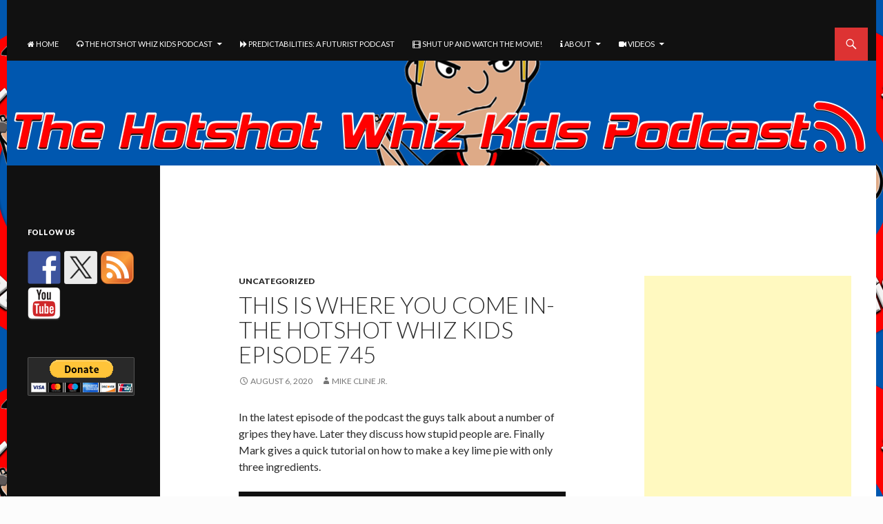

--- FILE ---
content_type: text/html; charset=UTF-8
request_url: http://www.hotshotwhizkids.com/this-is-where-you-come-in-the-hotshot-whiz-kids-episode-745/
body_size: 16222
content:
<!DOCTYPE html>
<!--[if IE 7]>
<html class="ie ie7" dir="ltr" lang="en-US" prefix="og: https://ogp.me/ns#">
<![endif]-->
<!--[if IE 8]>
<html class="ie ie8" dir="ltr" lang="en-US" prefix="og: https://ogp.me/ns#">
<![endif]-->
<!--[if !(IE 7) | !(IE 8) ]><!-->
<html dir="ltr" lang="en-US" prefix="og: https://ogp.me/ns#">
<!--<![endif]-->
<head>
	<meta charset="UTF-8">
	<meta name="viewport" content="width=device-width">
	<title>This is Where You Come In- The Hotshot Whiz Kids Episode 745 | The Hotshot Whiz Kids Podcast Network</title>
	<link rel="profile" href="http://gmpg.org/xfn/11">
	<link rel="pingback" href="http://www.hotshotwhizkids.com/xmlrpc.php">
	<!--[if lt IE 9]>
	<script src="http://www.hotshotwhizkids.com/wp-content/themes/twentyfourteen/js/html5.js"></script>
	<![endif]-->
	
		<!-- All in One SEO 4.9.1.1 - aioseo.com -->
	<meta name="robots" content="max-image-preview:large" />
	<meta name="author" content="Mike Cline Jr."/>
	<link rel="canonical" href="http://www.hotshotwhizkids.com/this-is-where-you-come-in-the-hotshot-whiz-kids-episode-745/" />
	<meta name="generator" content="All in One SEO (AIOSEO) 4.9.1.1" />
		<meta property="og:locale" content="en_US" />
		<meta property="og:site_name" content="The Hotshot Whiz Kids Podcast Network |" />
		<meta property="og:type" content="article" />
		<meta property="og:title" content="This is Where You Come In- The Hotshot Whiz Kids Episode 745 | The Hotshot Whiz Kids Podcast Network" />
		<meta property="og:url" content="http://www.hotshotwhizkids.com/this-is-where-you-come-in-the-hotshot-whiz-kids-episode-745/" />
		<meta property="article:published_time" content="2020-08-07T02:13:48+00:00" />
		<meta property="article:modified_time" content="2020-08-07T02:13:50+00:00" />
		<meta name="twitter:card" content="summary" />
		<meta name="twitter:title" content="This is Where You Come In- The Hotshot Whiz Kids Episode 745 | The Hotshot Whiz Kids Podcast Network" />
		<script type="application/ld+json" class="aioseo-schema">
			{"@context":"https:\/\/schema.org","@graph":[{"@type":"Article","@id":"http:\/\/www.hotshotwhizkids.com\/this-is-where-you-come-in-the-hotshot-whiz-kids-episode-745\/#article","name":"This is Where You Come In- The Hotshot Whiz Kids Episode 745 | The Hotshot Whiz Kids Podcast Network","headline":"This is Where You Come In- The Hotshot Whiz Kids Episode 745","author":{"@id":"http:\/\/www.hotshotwhizkids.com\/author\/mpclinejr79\/#author"},"publisher":{"@id":"http:\/\/www.hotshotwhizkids.com\/#organization"},"datePublished":"2020-08-06T22:13:48-04:00","dateModified":"2020-08-06T22:13:50-04:00","inLanguage":"en-US","mainEntityOfPage":{"@id":"http:\/\/www.hotshotwhizkids.com\/this-is-where-you-come-in-the-hotshot-whiz-kids-episode-745\/#webpage"},"isPartOf":{"@id":"http:\/\/www.hotshotwhizkids.com\/this-is-where-you-come-in-the-hotshot-whiz-kids-episode-745\/#webpage"},"articleSection":"Uncategorized"},{"@type":"BreadcrumbList","@id":"http:\/\/www.hotshotwhizkids.com\/this-is-where-you-come-in-the-hotshot-whiz-kids-episode-745\/#breadcrumblist","itemListElement":[{"@type":"ListItem","@id":"http:\/\/www.hotshotwhizkids.com#listItem","position":1,"name":"Home","item":"http:\/\/www.hotshotwhizkids.com","nextItem":{"@type":"ListItem","@id":"http:\/\/www.hotshotwhizkids.com\/category\/uncategorized\/#listItem","name":"Uncategorized"}},{"@type":"ListItem","@id":"http:\/\/www.hotshotwhizkids.com\/category\/uncategorized\/#listItem","position":2,"name":"Uncategorized","item":"http:\/\/www.hotshotwhizkids.com\/category\/uncategorized\/","nextItem":{"@type":"ListItem","@id":"http:\/\/www.hotshotwhizkids.com\/this-is-where-you-come-in-the-hotshot-whiz-kids-episode-745\/#listItem","name":"This is Where You Come In- The Hotshot Whiz Kids Episode 745"},"previousItem":{"@type":"ListItem","@id":"http:\/\/www.hotshotwhizkids.com#listItem","name":"Home"}},{"@type":"ListItem","@id":"http:\/\/www.hotshotwhizkids.com\/this-is-where-you-come-in-the-hotshot-whiz-kids-episode-745\/#listItem","position":3,"name":"This is Where You Come In- The Hotshot Whiz Kids Episode 745","previousItem":{"@type":"ListItem","@id":"http:\/\/www.hotshotwhizkids.com\/category\/uncategorized\/#listItem","name":"Uncategorized"}}]},{"@type":"Organization","@id":"http:\/\/www.hotshotwhizkids.com\/#organization","name":"The Hotshot Whiz Kids Podcast Network","url":"http:\/\/www.hotshotwhizkids.com\/"},{"@type":"Person","@id":"http:\/\/www.hotshotwhizkids.com\/author\/mpclinejr79\/#author","url":"http:\/\/www.hotshotwhizkids.com\/author\/mpclinejr79\/","name":"Mike Cline Jr.","image":{"@type":"ImageObject","@id":"http:\/\/www.hotshotwhizkids.com\/this-is-where-you-come-in-the-hotshot-whiz-kids-episode-745\/#authorImage","url":"https:\/\/secure.gravatar.com\/avatar\/35695f9d72cd764ddf4eecce5beb589b7853b5be06c62760bb53fd0669d3ee88?s=96&d=mm&r=x","width":96,"height":96,"caption":"Mike Cline Jr."}},{"@type":"WebPage","@id":"http:\/\/www.hotshotwhizkids.com\/this-is-where-you-come-in-the-hotshot-whiz-kids-episode-745\/#webpage","url":"http:\/\/www.hotshotwhizkids.com\/this-is-where-you-come-in-the-hotshot-whiz-kids-episode-745\/","name":"This is Where You Come In- The Hotshot Whiz Kids Episode 745 | The Hotshot Whiz Kids Podcast Network","inLanguage":"en-US","isPartOf":{"@id":"http:\/\/www.hotshotwhizkids.com\/#website"},"breadcrumb":{"@id":"http:\/\/www.hotshotwhizkids.com\/this-is-where-you-come-in-the-hotshot-whiz-kids-episode-745\/#breadcrumblist"},"author":{"@id":"http:\/\/www.hotshotwhizkids.com\/author\/mpclinejr79\/#author"},"creator":{"@id":"http:\/\/www.hotshotwhizkids.com\/author\/mpclinejr79\/#author"},"datePublished":"2020-08-06T22:13:48-04:00","dateModified":"2020-08-06T22:13:50-04:00"},{"@type":"WebSite","@id":"http:\/\/www.hotshotwhizkids.com\/#website","url":"http:\/\/www.hotshotwhizkids.com\/","name":"The Hotshot Whiz Kids Podcast Network","inLanguage":"en-US","publisher":{"@id":"http:\/\/www.hotshotwhizkids.com\/#organization"}}]}
		</script>
		<!-- All in One SEO -->

<link rel='dns-prefetch' href='//secure.gravatar.com' />
<link rel='dns-prefetch' href='//platform-api.sharethis.com' />
<link rel='dns-prefetch' href='//stats.wp.com' />
<link rel='dns-prefetch' href='//fonts.googleapis.com' />
<link rel='dns-prefetch' href='//v0.wordpress.com' />
<link rel='dns-prefetch' href='//jetpack.wordpress.com' />
<link rel='dns-prefetch' href='//s0.wp.com' />
<link rel='dns-prefetch' href='//public-api.wordpress.com' />
<link rel='dns-prefetch' href='//0.gravatar.com' />
<link rel='dns-prefetch' href='//1.gravatar.com' />
<link rel='dns-prefetch' href='//2.gravatar.com' />
<link rel="alternate" title="oEmbed (JSON)" type="application/json+oembed" href="http://www.hotshotwhizkids.com/wp-json/oembed/1.0/embed?url=http%3A%2F%2Fwww.hotshotwhizkids.com%2Fthis-is-where-you-come-in-the-hotshot-whiz-kids-episode-745%2F" />
<link rel="alternate" title="oEmbed (XML)" type="text/xml+oembed" href="http://www.hotshotwhizkids.com/wp-json/oembed/1.0/embed?url=http%3A%2F%2Fwww.hotshotwhizkids.com%2Fthis-is-where-you-come-in-the-hotshot-whiz-kids-episode-745%2F&#038;format=xml" />
<style id='wp-img-auto-sizes-contain-inline-css' type='text/css'>
img:is([sizes=auto i],[sizes^="auto," i]){contain-intrinsic-size:3000px 1500px}
/*# sourceURL=wp-img-auto-sizes-contain-inline-css */
</style>
<link rel='stylesheet' id='twentyfourteen-jetpack-css' href='http://www.hotshotwhizkids.com/wp-content/plugins/jetpack/modules/theme-tools/compat/twentyfourteen.css?ver=15.3.1' type='text/css' media='all' />
<style id='wp-emoji-styles-inline-css' type='text/css'>

	img.wp-smiley, img.emoji {
		display: inline !important;
		border: none !important;
		box-shadow: none !important;
		height: 1em !important;
		width: 1em !important;
		margin: 0 0.07em !important;
		vertical-align: -0.1em !important;
		background: none !important;
		padding: 0 !important;
	}
/*# sourceURL=wp-emoji-styles-inline-css */
</style>
<link rel='stylesheet' id='wp-block-library-css' href='http://www.hotshotwhizkids.com/wp-includes/css/dist/block-library/style.min.css?ver=6.9' type='text/css' media='all' />
<style id='wp-block-paragraph-inline-css' type='text/css'>
.is-small-text{font-size:.875em}.is-regular-text{font-size:1em}.is-large-text{font-size:2.25em}.is-larger-text{font-size:3em}.has-drop-cap:not(:focus):first-letter{float:left;font-size:8.4em;font-style:normal;font-weight:100;line-height:.68;margin:.05em .1em 0 0;text-transform:uppercase}body.rtl .has-drop-cap:not(:focus):first-letter{float:none;margin-left:.1em}p.has-drop-cap.has-background{overflow:hidden}:root :where(p.has-background){padding:1.25em 2.375em}:where(p.has-text-color:not(.has-link-color)) a{color:inherit}p.has-text-align-left[style*="writing-mode:vertical-lr"],p.has-text-align-right[style*="writing-mode:vertical-rl"]{rotate:180deg}
/*# sourceURL=http://www.hotshotwhizkids.com/wp-includes/blocks/paragraph/style.min.css */
</style>
<style id='global-styles-inline-css' type='text/css'>
:root{--wp--preset--aspect-ratio--square: 1;--wp--preset--aspect-ratio--4-3: 4/3;--wp--preset--aspect-ratio--3-4: 3/4;--wp--preset--aspect-ratio--3-2: 3/2;--wp--preset--aspect-ratio--2-3: 2/3;--wp--preset--aspect-ratio--16-9: 16/9;--wp--preset--aspect-ratio--9-16: 9/16;--wp--preset--color--black: #111111;--wp--preset--color--cyan-bluish-gray: #abb8c3;--wp--preset--color--white: #fff;--wp--preset--color--pale-pink: #f78da7;--wp--preset--color--vivid-red: #cf2e2e;--wp--preset--color--luminous-vivid-orange: #ff6900;--wp--preset--color--luminous-vivid-amber: #fcb900;--wp--preset--color--light-green-cyan: #7bdcb5;--wp--preset--color--vivid-green-cyan: #00d084;--wp--preset--color--pale-cyan-blue: #8ed1fc;--wp--preset--color--vivid-cyan-blue: #0693e3;--wp--preset--color--vivid-purple: #9b51e0;--wp--preset--color--green: #dd3333;--wp--preset--color--dark-gray: #2b2b2b;--wp--preset--color--medium-gray: #767676;--wp--preset--color--light-gray: #f5f5f5;--wp--preset--gradient--vivid-cyan-blue-to-vivid-purple: linear-gradient(135deg,rgb(6,147,227) 0%,rgb(155,81,224) 100%);--wp--preset--gradient--light-green-cyan-to-vivid-green-cyan: linear-gradient(135deg,rgb(122,220,180) 0%,rgb(0,208,130) 100%);--wp--preset--gradient--luminous-vivid-amber-to-luminous-vivid-orange: linear-gradient(135deg,rgb(252,185,0) 0%,rgb(255,105,0) 100%);--wp--preset--gradient--luminous-vivid-orange-to-vivid-red: linear-gradient(135deg,rgb(255,105,0) 0%,rgb(207,46,46) 100%);--wp--preset--gradient--very-light-gray-to-cyan-bluish-gray: linear-gradient(135deg,rgb(238,238,238) 0%,rgb(169,184,195) 100%);--wp--preset--gradient--cool-to-warm-spectrum: linear-gradient(135deg,rgb(74,234,220) 0%,rgb(151,120,209) 20%,rgb(207,42,186) 40%,rgb(238,44,130) 60%,rgb(251,105,98) 80%,rgb(254,248,76) 100%);--wp--preset--gradient--blush-light-purple: linear-gradient(135deg,rgb(255,206,236) 0%,rgb(152,150,240) 100%);--wp--preset--gradient--blush-bordeaux: linear-gradient(135deg,rgb(254,205,165) 0%,rgb(254,45,45) 50%,rgb(107,0,62) 100%);--wp--preset--gradient--luminous-dusk: linear-gradient(135deg,rgb(255,203,112) 0%,rgb(199,81,192) 50%,rgb(65,88,208) 100%);--wp--preset--gradient--pale-ocean: linear-gradient(135deg,rgb(255,245,203) 0%,rgb(182,227,212) 50%,rgb(51,167,181) 100%);--wp--preset--gradient--electric-grass: linear-gradient(135deg,rgb(202,248,128) 0%,rgb(113,206,126) 100%);--wp--preset--gradient--midnight: linear-gradient(135deg,rgb(2,3,129) 0%,rgb(40,116,252) 100%);--wp--preset--font-size--small: 13px;--wp--preset--font-size--medium: 20px;--wp--preset--font-size--large: 36px;--wp--preset--font-size--x-large: 42px;--wp--preset--spacing--20: 0.44rem;--wp--preset--spacing--30: 0.67rem;--wp--preset--spacing--40: 1rem;--wp--preset--spacing--50: 1.5rem;--wp--preset--spacing--60: 2.25rem;--wp--preset--spacing--70: 3.38rem;--wp--preset--spacing--80: 5.06rem;--wp--preset--shadow--natural: 6px 6px 9px rgba(0, 0, 0, 0.2);--wp--preset--shadow--deep: 12px 12px 50px rgba(0, 0, 0, 0.4);--wp--preset--shadow--sharp: 6px 6px 0px rgba(0, 0, 0, 0.2);--wp--preset--shadow--outlined: 6px 6px 0px -3px rgb(255, 255, 255), 6px 6px rgb(0, 0, 0);--wp--preset--shadow--crisp: 6px 6px 0px rgb(0, 0, 0);}:where(.is-layout-flex){gap: 0.5em;}:where(.is-layout-grid){gap: 0.5em;}body .is-layout-flex{display: flex;}.is-layout-flex{flex-wrap: wrap;align-items: center;}.is-layout-flex > :is(*, div){margin: 0;}body .is-layout-grid{display: grid;}.is-layout-grid > :is(*, div){margin: 0;}:where(.wp-block-columns.is-layout-flex){gap: 2em;}:where(.wp-block-columns.is-layout-grid){gap: 2em;}:where(.wp-block-post-template.is-layout-flex){gap: 1.25em;}:where(.wp-block-post-template.is-layout-grid){gap: 1.25em;}.has-black-color{color: var(--wp--preset--color--black) !important;}.has-cyan-bluish-gray-color{color: var(--wp--preset--color--cyan-bluish-gray) !important;}.has-white-color{color: var(--wp--preset--color--white) !important;}.has-pale-pink-color{color: var(--wp--preset--color--pale-pink) !important;}.has-vivid-red-color{color: var(--wp--preset--color--vivid-red) !important;}.has-luminous-vivid-orange-color{color: var(--wp--preset--color--luminous-vivid-orange) !important;}.has-luminous-vivid-amber-color{color: var(--wp--preset--color--luminous-vivid-amber) !important;}.has-light-green-cyan-color{color: var(--wp--preset--color--light-green-cyan) !important;}.has-vivid-green-cyan-color{color: var(--wp--preset--color--vivid-green-cyan) !important;}.has-pale-cyan-blue-color{color: var(--wp--preset--color--pale-cyan-blue) !important;}.has-vivid-cyan-blue-color{color: var(--wp--preset--color--vivid-cyan-blue) !important;}.has-vivid-purple-color{color: var(--wp--preset--color--vivid-purple) !important;}.has-black-background-color{background-color: var(--wp--preset--color--black) !important;}.has-cyan-bluish-gray-background-color{background-color: var(--wp--preset--color--cyan-bluish-gray) !important;}.has-white-background-color{background-color: var(--wp--preset--color--white) !important;}.has-pale-pink-background-color{background-color: var(--wp--preset--color--pale-pink) !important;}.has-vivid-red-background-color{background-color: var(--wp--preset--color--vivid-red) !important;}.has-luminous-vivid-orange-background-color{background-color: var(--wp--preset--color--luminous-vivid-orange) !important;}.has-luminous-vivid-amber-background-color{background-color: var(--wp--preset--color--luminous-vivid-amber) !important;}.has-light-green-cyan-background-color{background-color: var(--wp--preset--color--light-green-cyan) !important;}.has-vivid-green-cyan-background-color{background-color: var(--wp--preset--color--vivid-green-cyan) !important;}.has-pale-cyan-blue-background-color{background-color: var(--wp--preset--color--pale-cyan-blue) !important;}.has-vivid-cyan-blue-background-color{background-color: var(--wp--preset--color--vivid-cyan-blue) !important;}.has-vivid-purple-background-color{background-color: var(--wp--preset--color--vivid-purple) !important;}.has-black-border-color{border-color: var(--wp--preset--color--black) !important;}.has-cyan-bluish-gray-border-color{border-color: var(--wp--preset--color--cyan-bluish-gray) !important;}.has-white-border-color{border-color: var(--wp--preset--color--white) !important;}.has-pale-pink-border-color{border-color: var(--wp--preset--color--pale-pink) !important;}.has-vivid-red-border-color{border-color: var(--wp--preset--color--vivid-red) !important;}.has-luminous-vivid-orange-border-color{border-color: var(--wp--preset--color--luminous-vivid-orange) !important;}.has-luminous-vivid-amber-border-color{border-color: var(--wp--preset--color--luminous-vivid-amber) !important;}.has-light-green-cyan-border-color{border-color: var(--wp--preset--color--light-green-cyan) !important;}.has-vivid-green-cyan-border-color{border-color: var(--wp--preset--color--vivid-green-cyan) !important;}.has-pale-cyan-blue-border-color{border-color: var(--wp--preset--color--pale-cyan-blue) !important;}.has-vivid-cyan-blue-border-color{border-color: var(--wp--preset--color--vivid-cyan-blue) !important;}.has-vivid-purple-border-color{border-color: var(--wp--preset--color--vivid-purple) !important;}.has-vivid-cyan-blue-to-vivid-purple-gradient-background{background: var(--wp--preset--gradient--vivid-cyan-blue-to-vivid-purple) !important;}.has-light-green-cyan-to-vivid-green-cyan-gradient-background{background: var(--wp--preset--gradient--light-green-cyan-to-vivid-green-cyan) !important;}.has-luminous-vivid-amber-to-luminous-vivid-orange-gradient-background{background: var(--wp--preset--gradient--luminous-vivid-amber-to-luminous-vivid-orange) !important;}.has-luminous-vivid-orange-to-vivid-red-gradient-background{background: var(--wp--preset--gradient--luminous-vivid-orange-to-vivid-red) !important;}.has-very-light-gray-to-cyan-bluish-gray-gradient-background{background: var(--wp--preset--gradient--very-light-gray-to-cyan-bluish-gray) !important;}.has-cool-to-warm-spectrum-gradient-background{background: var(--wp--preset--gradient--cool-to-warm-spectrum) !important;}.has-blush-light-purple-gradient-background{background: var(--wp--preset--gradient--blush-light-purple) !important;}.has-blush-bordeaux-gradient-background{background: var(--wp--preset--gradient--blush-bordeaux) !important;}.has-luminous-dusk-gradient-background{background: var(--wp--preset--gradient--luminous-dusk) !important;}.has-pale-ocean-gradient-background{background: var(--wp--preset--gradient--pale-ocean) !important;}.has-electric-grass-gradient-background{background: var(--wp--preset--gradient--electric-grass) !important;}.has-midnight-gradient-background{background: var(--wp--preset--gradient--midnight) !important;}.has-small-font-size{font-size: var(--wp--preset--font-size--small) !important;}.has-medium-font-size{font-size: var(--wp--preset--font-size--medium) !important;}.has-large-font-size{font-size: var(--wp--preset--font-size--large) !important;}.has-x-large-font-size{font-size: var(--wp--preset--font-size--x-large) !important;}
/*# sourceURL=global-styles-inline-css */
</style>

<style id='classic-theme-styles-inline-css' type='text/css'>
/*! This file is auto-generated */
.wp-block-button__link{color:#fff;background-color:#32373c;border-radius:9999px;box-shadow:none;text-decoration:none;padding:calc(.667em + 2px) calc(1.333em + 2px);font-size:1.125em}.wp-block-file__button{background:#32373c;color:#fff;text-decoration:none}
/*# sourceURL=/wp-includes/css/classic-themes.min.css */
</style>
<link rel='stylesheet' id='titan-adminbar-styles-css' href='http://www.hotshotwhizkids.com/wp-content/plugins/anti-spam/assets/css/admin-bar.css?ver=7.3.5' type='text/css' media='all' />
<link rel='stylesheet' id='clammr-player-style-css' href='http://www.hotshotwhizkids.com/wp-content/plugins/audio-player-by-clammr/css/clammr-audio-player.css?ver=6.9' type='text/css' media='all' />
<link rel='stylesheet' id='mediaelement-css' href='http://www.hotshotwhizkids.com/wp-includes/js/mediaelement/mediaelementplayer-legacy.min.css?ver=4.2.17' type='text/css' media='all' />
<link rel='stylesheet' id='wp-mediaelement-css' href='http://www.hotshotwhizkids.com/wp-includes/js/mediaelement/wp-mediaelement.min.css?ver=6.9' type='text/css' media='all' />
<link rel='stylesheet' id='n9m-fontawesome-css' href='http://www.hotshotwhizkids.com/wp-content/plugins/font-awesome-menus/css/font-awesome.min.css?ver=6.9' type='text/css' media='all' />
<link rel='stylesheet' id='dcjq-mega-menu-css' href='http://www.hotshotwhizkids.com/wp-content/plugins/jquery-mega-menu/css/dcjq-mega-menu.css?ver=6.9' type='text/css' media='all' />
<link rel='stylesheet' id='twentyfourteen-lato-css' href='https://fonts.googleapis.com/css?family=Lato%3A300%2C400%2C700%2C900%2C300italic%2C400italic%2C700italic&#038;subset=latin%2Clatin-ext' type='text/css' media='all' />
<link rel='stylesheet' id='genericons-css' href='http://www.hotshotwhizkids.com/wp-content/plugins/jetpack/_inc/genericons/genericons/genericons.css?ver=3.1' type='text/css' media='all' />
<link rel='stylesheet' id='twentyfourteen-style-css' href='http://www.hotshotwhizkids.com/wp-content/themes/awesome_2014/style.css?ver=6.9' type='text/css' media='all' />
<style id='jetpack_facebook_likebox-inline-css' type='text/css'>
.widget_facebook_likebox {
	overflow: hidden;
}

/*# sourceURL=http://www.hotshotwhizkids.com/wp-content/plugins/jetpack/modules/widgets/facebook-likebox/style.css */
</style>
<link rel='stylesheet' id='sharedaddy-css' href='http://www.hotshotwhizkids.com/wp-content/plugins/jetpack/modules/sharedaddy/sharing.css?ver=15.3.1' type='text/css' media='all' />
<link rel='stylesheet' id='social-logos-css' href='http://www.hotshotwhizkids.com/wp-content/plugins/jetpack/_inc/social-logos/social-logos.min.css?ver=15.3.1' type='text/css' media='all' />
<link rel='stylesheet' id='slidedeck-css' href='http://www.hotshotwhizkids.com/wp-content/plugins/slidedeck2/css/slidedeck.css?ver=2.3.21' type='text/css' media='screen' />
<script type="text/javascript">
window.slideDeck2Version = "2.3.21";
window.slideDeck2Distribution = "lite";
</script>
<script type="text/javascript" src="http://www.hotshotwhizkids.com/wp-includes/js/jquery/jquery.min.js?ver=3.7.1" id="jquery-core-js"></script>
<script type="text/javascript" src="http://www.hotshotwhizkids.com/wp-includes/js/jquery/jquery-migrate.min.js?ver=3.4.1" id="jquery-migrate-js"></script>
<script type="text/javascript" id="mediaelement-core-js-before">
/* <![CDATA[ */
var mejsL10n = {"language":"en","strings":{"mejs.download-file":"Download File","mejs.install-flash":"You are using a browser that does not have Flash player enabled or installed. Please turn on your Flash player plugin or download the latest version from https://get.adobe.com/flashplayer/","mejs.fullscreen":"Fullscreen","mejs.play":"Play","mejs.pause":"Pause","mejs.time-slider":"Time Slider","mejs.time-help-text":"Use Left/Right Arrow keys to advance one second, Up/Down arrows to advance ten seconds.","mejs.live-broadcast":"Live Broadcast","mejs.volume-help-text":"Use Up/Down Arrow keys to increase or decrease volume.","mejs.unmute":"Unmute","mejs.mute":"Mute","mejs.volume-slider":"Volume Slider","mejs.video-player":"Video Player","mejs.audio-player":"Audio Player","mejs.captions-subtitles":"Captions/Subtitles","mejs.captions-chapters":"Chapters","mejs.none":"None","mejs.afrikaans":"Afrikaans","mejs.albanian":"Albanian","mejs.arabic":"Arabic","mejs.belarusian":"Belarusian","mejs.bulgarian":"Bulgarian","mejs.catalan":"Catalan","mejs.chinese":"Chinese","mejs.chinese-simplified":"Chinese (Simplified)","mejs.chinese-traditional":"Chinese (Traditional)","mejs.croatian":"Croatian","mejs.czech":"Czech","mejs.danish":"Danish","mejs.dutch":"Dutch","mejs.english":"English","mejs.estonian":"Estonian","mejs.filipino":"Filipino","mejs.finnish":"Finnish","mejs.french":"French","mejs.galician":"Galician","mejs.german":"German","mejs.greek":"Greek","mejs.haitian-creole":"Haitian Creole","mejs.hebrew":"Hebrew","mejs.hindi":"Hindi","mejs.hungarian":"Hungarian","mejs.icelandic":"Icelandic","mejs.indonesian":"Indonesian","mejs.irish":"Irish","mejs.italian":"Italian","mejs.japanese":"Japanese","mejs.korean":"Korean","mejs.latvian":"Latvian","mejs.lithuanian":"Lithuanian","mejs.macedonian":"Macedonian","mejs.malay":"Malay","mejs.maltese":"Maltese","mejs.norwegian":"Norwegian","mejs.persian":"Persian","mejs.polish":"Polish","mejs.portuguese":"Portuguese","mejs.romanian":"Romanian","mejs.russian":"Russian","mejs.serbian":"Serbian","mejs.slovak":"Slovak","mejs.slovenian":"Slovenian","mejs.spanish":"Spanish","mejs.swahili":"Swahili","mejs.swedish":"Swedish","mejs.tagalog":"Tagalog","mejs.thai":"Thai","mejs.turkish":"Turkish","mejs.ukrainian":"Ukrainian","mejs.vietnamese":"Vietnamese","mejs.welsh":"Welsh","mejs.yiddish":"Yiddish"}};
//# sourceURL=mediaelement-core-js-before
/* ]]> */
</script>
<script type="text/javascript" src="http://www.hotshotwhizkids.com/wp-includes/js/mediaelement/mediaelement-and-player.min.js?ver=4.2.17" id="mediaelement-core-js"></script>
<script type="text/javascript" src="http://www.hotshotwhizkids.com/wp-includes/js/mediaelement/mediaelement-migrate.min.js?ver=6.9" id="mediaelement-migrate-js"></script>
<script type="text/javascript" id="mediaelement-js-extra">
/* <![CDATA[ */
var _wpmejsSettings = {"pluginPath":"/wp-includes/js/mediaelement/","classPrefix":"mejs-","stretching":"responsive","audioShortcodeLibrary":"mediaelement","videoShortcodeLibrary":"mediaelement"};
//# sourceURL=mediaelement-js-extra
/* ]]> */
</script>
<script type="text/javascript" src="http://www.hotshotwhizkids.com/wp-includes/js/mediaelement/wp-mediaelement.min.js?ver=6.9" id="wp-mediaelement-js"></script>
<script type="text/javascript" src="http://www.hotshotwhizkids.com/wp-content/plugins/audio-player-by-clammr/js/clammr-audio-player.js?ver=6.9" id="clammr-player-script-js"></script>
<script type="text/javascript" src="http://www.hotshotwhizkids.com/wp-content/plugins/jquery-mega-menu/js/jquery.dcmegamenu.1.3.4.min.js?ver=6.9" id="dcjqmegamenu-js"></script>
<script type="text/javascript" src="//platform-api.sharethis.com/js/sharethis.js#source=googleanalytics-wordpress#product=ga&amp;property=5f19a76fccf303001257b565" id="googleanalytics-platform-sharethis-js"></script>
<script type="text/javascript" src="http://www.hotshotwhizkids.com/wp-content/plugins/slidedeck2/js/jquery-mousewheel/jquery.mousewheel.min.js?ver=3.0.6" id="scrolling-js-js"></script>
<script type="text/javascript" src="http://www.hotshotwhizkids.com/wp-content/plugins/slidedeck2/js/jquery.easing.1.3.js?ver=1.3" id="jquery-easing-js"></script>
<script type="text/javascript" src="http://www.hotshotwhizkids.com/wp-content/plugins/slidedeck2/js/slidedeck.jquery.js?ver=1.3.9" id="slidedeck-library-js-js"></script>
<script type="text/javascript" src="http://www.hotshotwhizkids.com/wp-content/plugins/slidedeck2/js/slidedeck-public.js?ver=2.3.21" id="slidedeck-public-js"></script>
<script type="text/javascript" src="http://platform.twitter.com/widgets.js?ver=1316526300" id="twitter-intent-api-js"></script>
<link rel="https://api.w.org/" href="http://www.hotshotwhizkids.com/wp-json/" /><link rel="alternate" title="JSON" type="application/json" href="http://www.hotshotwhizkids.com/wp-json/wp/v2/posts/5005" /><link rel="EditURI" type="application/rsd+xml" title="RSD" href="http://www.hotshotwhizkids.com/xmlrpc.php?rsd" />
<meta name="generator" content="WordPress 6.9" />
<link rel='shortlink' href='https://wp.me/p3HbdY-1iJ' />
<script>(function(i,s,o,g,r,a,m){i['GoogleAnalyticsObject']=r;i[r]=i[r]||function(){(i[r].q=i[r].q||[]).push(arguments)},i[r].l=1*new Date();a=s.createElement(o),m=s.getElementsByTagName(o)[0];a.async=1;a.src=g;m.parentNode.insertBefore(a,m)})(window,document,'script','//www.google-analytics.com/analytics.js','ga');ga('create', 'UA-47029214-1', 'auto', 'clammrTracker');ga('clammrTracker.send', 'event', 'WordpressPlugin', 'PluginLoaded',  window.location.hostname);</script><style id="fourteen-colors" type="text/css">/* Custom Contrast Color */
		.site:before,
		#secondary,
		.site-header,
		.site-footer,
		.menu-toggle,
		.featured-content,
		.featured-content .entry-header,
		.slider-direction-nav a,
		.ie8 .featured-content,
		.ie8 .site:before,
		.has-black-background-color {
			background-color: #111111;
		}

		.has-black-color {
			color: #111111;
		}

		.grid .featured-content .entry-header,
		.ie8 .grid .featured-content .entry-header {
			border-color: #111111;
		}

		.slider-control-paging a:before {
			background-color: rgba(255,255,255,.33);
		}

		.hentry .mejs-mediaelement,
		.widget .mejs-mediaelement,
 		.hentry .mejs-container .mejs-controls,
 		.widget .mejs-container .mejs-controls {
			background: #111111;
		}

		/* Player controls need separation from the contrast background */
		.primary-sidebar .mejs-controls,
		.site-footer .mejs-controls {
			border: 1px solid;
		}
		
			.content-sidebar .widget_twentyfourteen_ephemera .widget-title:before {
				background: #111111;
			}

			.paging-navigation,
			.content-sidebar .widget .widget-title {
				border-top-color: #111111;
			}

			.content-sidebar .widget .widget-title, 
			.content-sidebar .widget .widget-title a,
			.paging-navigation,
			.paging-navigation a:hover,
			.paging-navigation a {
				color: #111111;
			}

			/* Override the site title color option with an over-qualified selector, as the option is hidden. */
			h1.site-title a {
				color: #fff;
			}
		
		.menu-toggle:active,
		.menu-toggle:focus,
		.menu-toggle:hover {
			background-color: #555555;
		}
		/* Custom accent color. */
		button,
		.button,
		.contributor-posts-link,
		input[type="button"],
		input[type="reset"],
		input[type="submit"],
		.search-toggle,
		.hentry .mejs-controls .mejs-time-rail .mejs-time-current,
		.widget .mejs-controls .mejs-time-rail .mejs-time-current,
		.hentry .mejs-overlay:hover .mejs-overlay-button,
		.widget .mejs-overlay:hover .mejs-overlay-button,
		.widget button,
		.widget .button,
		.widget input[type="button"],
		.widget input[type="reset"],
		.widget input[type="submit"],
		.widget_calendar tbody a,
		.content-sidebar .widget input[type="button"],
		.content-sidebar .widget input[type="reset"],
		.content-sidebar .widget input[type="submit"],
		.slider-control-paging .slider-active:before,
		.slider-control-paging .slider-active:hover:before,
		.slider-direction-nav a:hover,
		.ie8 .primary-navigation ul ul,
		.ie8 .secondary-navigation ul ul,
		.ie8 .primary-navigation li:hover > a,
		.ie8 .primary-navigation li.focus > a,
		.ie8 .secondary-navigation li:hover > a,
		.ie8 .secondary-navigation li.focus > a,
		.wp-block-file .wp-block-file__button,
		.wp-block-button__link,
		.has-green-background-color {
			background-color: #dd3333;
		}

		.site-navigation a:hover,
		.is-style-outline .wp-block-button__link:not(.has-text-color),
		.has-green-color {
			color: #dd3333;
		}

		::-moz-selection {
			background: #dd3333;
		}

		::selection {
			background: #dd3333;
		}

		.paging-navigation .page-numbers.current {
			border-color: #dd3333;
		}

		@media screen and (min-width: 782px) {
			.primary-navigation li:hover > a,
			.primary-navigation li.focus > a,
			.primary-navigation ul ul {
				background-color: #dd3333;
			}
		}

		@media screen and (min-width: 1008px) {
			.secondary-navigation li:hover > a,
			.secondary-navigation li.focus > a,
			.secondary-navigation ul ul {
				background-color: #dd3333;
			}
		}
	
			.contributor-posts-link,
			button,
			.button,
			input[type="button"],
			input[type="reset"],
			input[type="submit"],
			.search-toggle:before,
			.hentry .mejs-overlay:hover .mejs-overlay-button,
			.widget .mejs-overlay:hover .mejs-overlay-button,
			.widget button,
			.widget .button,
			.widget input[type="button"],
			.widget input[type="reset"],
			.widget input[type="submit"],
			.widget_calendar tbody a,
			.widget_calendar tbody a:hover,
			.site-footer .widget_calendar tbody a,
			.content-sidebar .widget input[type="button"],
			.content-sidebar .widget input[type="reset"],
			.content-sidebar .widget input[type="submit"],
			button:hover,
			button:focus,
			.button:hover,
			.button:focus,
			.widget a.button:hover,
			.widget a.button:focus,
			.widget a.button:active,
			.content-sidebar .widget a.button,
			.content-sidebar .widget a.button:hover,
			.content-sidebar .widget a.button:focus,
			.content-sidebar .widget a.button:active,
			.contributor-posts-link:hover,
			.contributor-posts-link:active,
			input[type="button"]:hover,
			input[type="button"]:focus,
			input[type="reset"]:hover,
			input[type="reset"]:focus,
			input[type="submit"]:hover,
			input[type="submit"]:focus,
			.slider-direction-nav a:hover:before {
				color: #fff;
			}

			@media screen and (min-width: 782px) {
				.primary-navigation ul ul a,
				.primary-navigation li:hover > a,
				.primary-navigation li.focus > a,
				.primary-navigation ul ul {
					color: #fff;
				}
			}

			@media screen and (min-width: 1008px) {
				.secondary-navigation ul ul a,
				.secondary-navigation li:hover > a,
				.secondary-navigation li.focus > a,
				.secondary-navigation ul ul {
					color: #fff;
				}
			}
		
		/* Generated variants of custom accent color. */
		a,
		.content-sidebar .widget a {
			color: #dd3333;
		}

		.contributor-posts-link:hover,
		.button:hover,
		.button:focus,
		.slider-control-paging a:hover:before,
		.search-toggle:hover,
		.search-toggle.active,
		.search-box,
		.widget_calendar tbody a:hover,
		button:hover,
		button:focus,
		input[type="button"]:hover,
		input[type="button"]:focus,
		input[type="reset"]:hover,
		input[type="reset"]:focus,
		input[type="submit"]:hover,
		input[type="submit"]:focus,
		.widget button:hover,
		.widget .button:hover,
		.widget button:focus,
		.widget .button:focus,
		.widget input[type="button"]:hover,
		.widget input[type="button"]:focus,
		.widget input[type="reset"]:hover,
		.widget input[type="reset"]:focus,
		.widget input[type="submit"]:hover,
		.widget input[type="submit"]:focus,
		.content-sidebar .widget input[type="button"]:hover,
		.content-sidebar .widget input[type="button"]:focus,
		.content-sidebar .widget input[type="reset"]:hover,
		.content-sidebar .widget input[type="reset"]:focus,
		.content-sidebar .widget input[type="submit"]:hover,
		.content-sidebar .widget input[type="submit"]:focus,
		.ie8 .primary-navigation ul ul a:hover,
		.ie8 .primary-navigation ul ul li.focus > a,
		.ie8 .secondary-navigation ul ul a:hover,
		.ie8 .secondary-navigation ul ul li.focus > a,
		.wp-block-file .wp-block-file__button:hover,
		.wp-block-file .wp-block-file__button:focus,
		.wp-block-button__link:not(.has-text-color):hover,
		.wp-block-button__link:not(.has-text-color):focus,
		.is-style-outline .wp-block-button__link:not(.has-text-color):hover,
		.is-style-outline .wp-block-button__link:not(.has-text-color):focus {
			background-color: #fa5050;
		}

		.featured-content a:hover,
		.featured-content .entry-title a:hover,
		.widget a:hover,
		.widget-title a:hover,
		.widget_twentyfourteen_ephemera .entry-meta a:hover,
		.hentry .mejs-controls .mejs-button button:hover,
		.widget .mejs-controls .mejs-button button:hover,
		.site-info a:hover,
		.featured-content a:hover,
		.wp-block-latest-comments_comment-meta a:hover,
		.wp-block-latest-comments_comment-meta a:focus {
			color: #fa5050;
		}

		a:active,
		a:hover,
		.entry-title a:hover,
		.entry-meta a:hover,
		.cat-links a:hover,
		.entry-content .edit-link a:hover,
		.post-navigation a:hover,
		.image-navigation a:hover,
		.comment-author a:hover,
		.comment-list .pingback a:hover,
		.comment-list .trackback a:hover,
		.comment-metadata a:hover,
		.comment-reply-title small a:hover,
		.content-sidebar .widget a:hover,
		.content-sidebar .widget .widget-title a:hover,
		.content-sidebar .widget_twentyfourteen_ephemera .entry-meta a:hover {
			color: #fa5050;
		}

		.page-links a:hover,
		.paging-navigation a:hover {
			border-color: #fa5050;
		}

		.entry-meta .tag-links a:hover:before {
			border-right-color: #fa5050;
		}

		.page-links a:hover,
		.entry-meta .tag-links a:hover {
			background-color: #fa5050;
		}

		@media screen and (min-width: 782px) {
			.primary-navigation ul ul a:hover,
			.primary-navigation ul ul li.focus > a {
				background-color: #fa5050;
			}
		}

		@media screen and (min-width: 1008px) {
			.secondary-navigation ul ul a:hover,
			.secondary-navigation ul ul li.focus > a {
				background-color: #fa5050;
			}
		}

		button:active,
		.button:active,
		.contributor-posts-link:active,
		input[type="button"]:active,
		input[type="reset"]:active,
		input[type="submit"]:active,
		.widget input[type="button"]:active,
		.widget input[type="reset"]:active,
		.widget input[type="submit"]:active,
		.content-sidebar .widget input[type="button"]:active,
		.content-sidebar .widget input[type="reset"]:active,
		.content-sidebar .widget input[type="submit"]:active,
		.wp-block-file .wp-block-file__button:active,
		.wp-block-button__link:active {
			background-color: #ff6464;
		}

		.site-navigation .current_page_item > a,
		.site-navigation .current_page_ancestor > a,
		.site-navigation .current-menu-item > a,
		.site-navigation .current-menu-ancestor > a {
			color: #ff6464;
		}
	</style>            <script type="text/javascript"><!--
                                function powerpress_pinw(pinw_url){window.open(pinw_url, 'PowerPressPlayer','toolbar=0,status=0,resizable=1,width=460,height=320');	return false;}
                //-->

                // tabnab protection
                window.addEventListener('load', function () {
                    // make all links have rel="noopener noreferrer"
                    document.querySelectorAll('a[target="_blank"]').forEach(link => {
                        link.setAttribute('rel', 'noopener noreferrer');
                    });
                });
            </script>
            	<style>img#wpstats{display:none}</style>
		<script>
(function() {
	(function (i, s, o, g, r, a, m) {
		i['GoogleAnalyticsObject'] = r;
		i[r] = i[r] || function () {
				(i[r].q = i[r].q || []).push(arguments)
			}, i[r].l = 1 * new Date();
		a = s.createElement(o),
			m = s.getElementsByTagName(o)[0];
		a.async = 1;
		a.src = g;
		m.parentNode.insertBefore(a, m)
	})(window, document, 'script', 'https://google-analytics.com/analytics.js', 'ga');

	ga('create', 'UA-35424223-1', 'auto');
			ga('send', 'pageview');
	})();
</script>

<style type="text/css"></style>
	<style type="text/css" id="twentyfourteen-header-css">
			.site-title,
		.site-description {
			clip: rect(1px 1px 1px 1px); /* IE7 */
			clip: rect(1px, 1px, 1px, 1px);
			position: absolute;
		}
		</style>
	<style type="text/css" id="custom-background-css">
body.custom-background { background-color: #fcfcfc; background-image: url("http://www.hotshotwhizkids.com/wp-content/uploads/2015/04/WhizKidsitunes1-5525e56fv1_site_icon.png"); background-position: center top; background-size: auto; background-repeat: repeat; background-attachment: scroll; }
</style>
	<style>
.synved-social-resolution-single {
display: inline-block;
}
.synved-social-resolution-normal {
display: inline-block;
}
.synved-social-resolution-hidef {
display: none;
}

@media only screen and (min--moz-device-pixel-ratio: 2),
only screen and (-o-min-device-pixel-ratio: 2/1),
only screen and (-webkit-min-device-pixel-ratio: 2),
only screen and (min-device-pixel-ratio: 2),
only screen and (min-resolution: 2dppx),
only screen and (min-resolution: 192dpi) {
	.synved-social-resolution-normal {
	display: none;
	}
	.synved-social-resolution-hidef {
	display: inline-block;
	}
}
</style><link rel="icon" href="http://www.hotshotwhizkids.com/wp-content/uploads/2015/04/WhizKidsitunes1-5525e56fv1_site_icon-32x32.png" sizes="32x32" />
<link rel="icon" href="http://www.hotshotwhizkids.com/wp-content/uploads/2015/04/WhizKidsitunes1-5525e56fv1_site_icon-256x256.png" sizes="192x192" />
<link rel="apple-touch-icon" href="http://www.hotshotwhizkids.com/wp-content/uploads/2015/04/WhizKidsitunes1-5525e56fv1_site_icon-256x256.png" />
<meta name="msapplication-TileImage" content="http://www.hotshotwhizkids.com/wp-content/uploads/2015/04/WhizKidsitunes1-5525e56fv1_site_icon.png" />
</head>

<body class="wp-singular post-template-default single single-post postid-5005 single-format-standard custom-background wp-theme-twentyfourteen wp-child-theme-awesome_2014 group-blog header-image footer-widgets singular">
<div id="page" class="hfeed site">
		<div id="site-header">
		<a href="http://www.hotshotwhizkids.com/" rel="home">
			<img src="http://www.hotshotwhizkids.com/wp-content/uploads/2015/04/headerblue3.png" width="1260" height="240" alt="">
		</a>
	</div>
		    
	
        <header id="masthead" class="site-header" role="banner">
            <div id="big-top">
                <div class="header-main">
                    <h1 class="site-title"><a href="http://www.hotshotwhizkids.com/" rel="home">The Hotshot Whiz Kids Podcast Network</a></h1>
                </div>
                            </div>

            <nav id="primary-navigation" class="site-navigation primary-navigation" role="navigation">
                <div class="search-toggle">
                    <a href="#search-container" class="screen-reader-text">Search</a>
                </div>
                <div id="search-container" class="search-box-wrapper hide">
                    <div class="search-box">
                        <form role="search" method="get" class="search-form" action="http://www.hotshotwhizkids.com/">
				<label>
					<span class="screen-reader-text">Search for:</span>
					<input type="search" class="search-field" placeholder="Search &hellip;" value="" name="s" />
				</label>
				<input type="submit" class="search-submit" value="Search" />
			</form>                    </div>
                </div>
                <h1 class="menu-toggle">Primary Menu</h1>
                <a class="screen-reader-text skip-link" href="#content">Skip to content</a>
                <div class="topbar-menu"><ul id="menu-main" class="nav-menu"><li id="menu-item-472" class="menu-item menu-item-type-custom menu-item-object-custom menu-item-home menu-item-472"><a href="http://www.hotshotwhizkids.com/"><i class="icon-home"></i><span class="fontawesome-text"> Home</span></a></li>
<li id="menu-item-1457" class="menu-item menu-item-type-post_type menu-item-object-page menu-item-has-children menu-item-1457"><a href="http://www.hotshotwhizkids.com/the-hotshot-whiz-kids-comedy-podcast/"><i class="icon-headphones"></i><span class="fontawesome-text"> The Hotshot Whiz Kids Podcast</span></a>
<ul class="sub-menu">
	<li id="menu-item-1511" class="menu-item menu-item-type-custom menu-item-object-custom menu-item-1511"><a href="https://itunes.apple.com/us/podcast/hotshot-whiz-kids-comedy-podcast/id385499764"><i class="icon-music"></i><span class="fontawesome-text"> iTunes</span></a></li>
</ul>
</li>
<li id="menu-item-1429" class="menu-item menu-item-type-post_type menu-item-object-page menu-item-1429"><a href="http://www.hotshotwhizkids.com/predictabilities-podcast/"><i class="icon-forward"></i><span class="fontawesome-text"> Predictabilities: A Futurist Podcast</span></a></li>
<li id="menu-item-1444" class="menu-item menu-item-type-post_type menu-item-object-page menu-item-1444"><a href="http://www.hotshotwhizkids.com/netflix-movie-commentary-podcast-shut-up-and-watch-the-movie/"><i class="icon-film"></i><span class="fontawesome-text"> Shut Up And Watch The Movie!</span></a></li>
<li id="menu-item-1410" class="menu-item menu-item-type-post_type menu-item-object-page menu-item-has-children menu-item-1410"><a href="http://www.hotshotwhizkids.com/abou/"><i class="icon-info"></i><span class="fontawesome-text"> About</span></a>
<ul class="sub-menu">
	<li id="menu-item-1409" class="menu-item menu-item-type-post_type menu-item-object-page menu-item-1409"><a href="http://www.hotshotwhizkids.com/faq/"><i class="icon-question"></i><span class="fontawesome-text"> FAQ</span></a></li>
</ul>
</li>
<li id="menu-item-1408" class="menu-item menu-item-type-post_type menu-item-object-page menu-item-has-children menu-item-1408"><a href="http://www.hotshotwhizkids.com/videos/"><i class="icon-facetime-video"></i><span class="fontawesome-text"> Videos</span></a>
<ul class="sub-menu">
	<li id="menu-item-2021" class="menu-item menu-item-type-custom menu-item-object-custom menu-item-2021"><a href="http://www.youtube.com/user/hotshotwhizkids">YouTube</a></li>
</ul>
</li>
</ul></div>
            </nav>

        </header><!-- #masthead -->

	
	<div id="main" class="site-main">

	<div id="primary" class="content-area">
		<div id="content" class="site-content" role="main">
			
<article id="post-5005" class="post-5005 post type-post status-publish format-standard hentry category-uncategorized">
	
	<header class="entry-header">
				<div class="entry-meta">
			<span class="cat-links"><a href="http://www.hotshotwhizkids.com/category/uncategorized/" rel="category tag">Uncategorized</a></span>
		</div>
		<h1 class="entry-title">This is Where You Come In- The Hotshot Whiz Kids Episode 745</h1>
		<div class="entry-meta">
			<span class="entry-date"><a href="http://www.hotshotwhizkids.com/this-is-where-you-come-in-the-hotshot-whiz-kids-episode-745/" rel="bookmark"><time class="entry-date" datetime="2020-08-06T22:13:48-04:00">August 6, 2020</time></a></span> <span class="byline"><span class="author vcard"><a class="url fn n" href="http://www.hotshotwhizkids.com/author/mpclinejr79/" rel="author">Mike Cline Jr.</a></span></span>		</div><!-- .entry-meta -->
	</header><!-- .entry-header -->

		<div class="entry-content">
		
<p>In the latest episode of the podcast the guys talk about a number of gripes they have. Later they discuss how stupid people are. Finally Mark gives a quick tutorial on how to make a key lime pie with only three ingredients. </p>
<div class="powerpress_player" id="powerpress_player_6780"><audio class="wp-audio-shortcode" id="audio-5005-1" preload="none" style="width: 100%;" controls="controls"><source type="audio/mpeg" src="http://media.blubrry.com/hotshotwhizkids/media.blubrry.com/shutupandwatchthemovie/www.hotshotwhizkids.com/Podcasts/HSWK/Hotshotwhizkids745.mp3?_=1" /><a href="http://media.blubrry.com/hotshotwhizkids/media.blubrry.com/shutupandwatchthemovie/www.hotshotwhizkids.com/Podcasts/HSWK/Hotshotwhizkids745.mp3">http://media.blubrry.com/hotshotwhizkids/media.blubrry.com/shutupandwatchthemovie/www.hotshotwhizkids.com/Podcasts/HSWK/Hotshotwhizkids745.mp3</a></audio></div><p class="powerpress_links powerpress_links_mp3" style="margin-bottom: 1px !important;">Podcast: <a href="http://media.blubrry.com/hotshotwhizkids/media.blubrry.com/shutupandwatchthemovie/www.hotshotwhizkids.com/Podcasts/HSWK/Hotshotwhizkids745.mp3" class="powerpress_link_pinw" target="_blank" title="Play in new window" onclick="return powerpress_pinw('http://www.hotshotwhizkids.com/?powerpress_pinw=5005-podcast');" rel="nofollow">Play in new window</a> | <a href="http://media.blubrry.com/hotshotwhizkids/media.blubrry.com/shutupandwatchthemovie/www.hotshotwhizkids.com/Podcasts/HSWK/Hotshotwhizkids745.mp3" class="powerpress_link_d" title="Download" rel="nofollow" download="Hotshotwhizkids745.mp3">Download</a></p><p class="powerpress_links powerpress_subscribe_links">Subscribe: <a href="http://www.hotshotwhizkids.com/feed/podcast/" class="powerpress_link_subscribe powerpress_link_subscribe_rss" target="_blank" title="Subscribe via RSS" rel="nofollow">RSS</a></p><!--powerpress_player--><div class="sharedaddy sd-sharing-enabled"><div class="robots-nocontent sd-block sd-social sd-social-icon-text sd-sharing"><h3 class="sd-title">Share this:</h3><div class="sd-content"><ul><li class="share-facebook"><a rel="nofollow noopener noreferrer"
				data-shared="sharing-facebook-5005"
				class="share-facebook sd-button share-icon"
				href="http://www.hotshotwhizkids.com/this-is-where-you-come-in-the-hotshot-whiz-kids-episode-745/?share=facebook"
				target="_blank"
				aria-labelledby="sharing-facebook-5005"
				>
				<span id="sharing-facebook-5005" hidden>Click to share on Facebook (Opens in new window)</span>
				<span>Facebook</span>
			</a></li><li class="share-twitter"><a rel="nofollow noopener noreferrer"
				data-shared="sharing-twitter-5005"
				class="share-twitter sd-button share-icon"
				href="http://www.hotshotwhizkids.com/this-is-where-you-come-in-the-hotshot-whiz-kids-episode-745/?share=twitter"
				target="_blank"
				aria-labelledby="sharing-twitter-5005"
				>
				<span id="sharing-twitter-5005" hidden>Click to share on X (Opens in new window)</span>
				<span>X</span>
			</a></li><li class="share-reddit"><a rel="nofollow noopener noreferrer"
				data-shared="sharing-reddit-5005"
				class="share-reddit sd-button share-icon"
				href="http://www.hotshotwhizkids.com/this-is-where-you-come-in-the-hotshot-whiz-kids-episode-745/?share=reddit"
				target="_blank"
				aria-labelledby="sharing-reddit-5005"
				>
				<span id="sharing-reddit-5005" hidden>Click to share on Reddit (Opens in new window)</span>
				<span>Reddit</span>
			</a></li><li class="share-tumblr"><a rel="nofollow noopener noreferrer"
				data-shared="sharing-tumblr-5005"
				class="share-tumblr sd-button share-icon"
				href="http://www.hotshotwhizkids.com/this-is-where-you-come-in-the-hotshot-whiz-kids-episode-745/?share=tumblr"
				target="_blank"
				aria-labelledby="sharing-tumblr-5005"
				>
				<span id="sharing-tumblr-5005" hidden>Click to share on Tumblr (Opens in new window)</span>
				<span>Tumblr</span>
			</a></li><li class="share-end"></li></ul></div></div></div>	</div><!-- .entry-content -->
	
	</article><!-- #post-## -->
	<nav class="navigation post-navigation" role="navigation">
		<h1 class="screen-reader-text">Post navigation</h1>
		<div class="nav-links">
			<a href="http://www.hotshotwhizkids.com/tv-cynics-little-house-on-the-prairie/" rel="prev"><span class="meta-nav">Previous Post</span>TV Cynics: Little House On The Prairie</a><a href="http://www.hotshotwhizkids.com/birds-of-a-feather-the-hotshot-whiz-kids-episode-746/" rel="next"><span class="meta-nav">Next Post</span>Birds Of A Feather- The Hotshot Whiz Kids Episode 746</a>		</div><!-- .nav-links -->
	</nav><!-- .navigation -->
			</div><!-- #content -->
	</div><!-- #primary -->

<div id="content-sidebar" class="content-sidebar widget-area" role="complementary">
	<aside id="text-10" class="widget widget_text">			<div class="textwidget"><script type="text/javascript">
    google_ad_client = "ca-pub-3077919981220723";
    google_ad_slot = "4240448494";
    google_ad_width = 300;
    google_ad_height = 600;
</script>
<!-- Hotshot Ads -->
<script type="text/javascript"
src="//pagead2.googlesyndication.com/pagead/show_ads.js">
</script></div>
		</aside><aside id="text-8" class="widget widget_text">			<div class="textwidget"><iframe src="
//z-na.amazon-adsystem.com/widgets/q?ServiceVersion=20070822&Operation=GetAdHtml&ID=OneJS&OneJS=1&banner_type=setandforget&campaigns=holsetforget2&placement=assoc_banner_placement_default&region=US&marketplace=amazon&tracking_id=thehotwhikid-20&ad_type=banner&height=600&width=160&linkid=IGI5IY5N5C7UZTCF&f=ifr
" scrolling="no" border="0" marginwidth="0" style="border:none;" frameborder="0"></iframe>
</div>
		</aside></div><!-- #content-sidebar -->

	<div id="secondary">
		
				<div id="primary-sidebar" class="primary-sidebar widget-area" role="complementary">
			<aside id="synved_social_follow-2" class="widget widget_synved_social_follow"><h1 class="widget-title">Follow Us</h1><div><a class="synved-social-button synved-social-button-follow synved-social-size-48 synved-social-resolution-single synved-social-provider-facebook nolightbox" data-provider="facebook" target="_blank" rel="nofollow" title="Follow us on Facebook" href="http://www.facebook.com/hotshotwhizkids" style="font-size: 0px;width:48px;height:48px;margin:0;margin-bottom:5px;margin-right:5px"><img alt="Facebook" title="Follow us on Facebook" class="synved-share-image synved-social-image synved-social-image-follow" width="48" height="48" style="display: inline;width:48px;height:48px;margin: 0;padding: 0;border: none;box-shadow: none" src="http://www.hotshotwhizkids.com/wp-content/plugins/social-media-feather/synved-social/image/social/regular/96x96/facebook.png" /></a><a class="synved-social-button synved-social-button-follow synved-social-size-48 synved-social-resolution-single synved-social-provider-twitter nolightbox" data-provider="twitter" target="_blank" rel="nofollow" title="Follow us on Twitter" href="http://www.twitter.com/hotshotwhizkids" style="font-size: 0px;width:48px;height:48px;margin:0;margin-bottom:5px;margin-right:5px"><img alt="twitter" title="Follow us on Twitter" class="synved-share-image synved-social-image synved-social-image-follow" width="48" height="48" style="display: inline;width:48px;height:48px;margin: 0;padding: 0;border: none;box-shadow: none" src="http://www.hotshotwhizkids.com/wp-content/plugins/social-media-feather/synved-social/image/social/regular/96x96/twitter.png" /></a><a class="synved-social-button synved-social-button-follow synved-social-size-48 synved-social-resolution-single synved-social-provider-rss nolightbox" data-provider="rss" target="_blank" rel="nofollow" title="Subscribe To The Podcast" href="http://www.hotshotwhizkids.com/feed/podcast/" style="font-size: 0px;width:48px;height:48px;margin:0;margin-bottom:5px;margin-right:5px"><img alt="rss" title="Subscribe To The Podcast" class="synved-share-image synved-social-image synved-social-image-follow" width="48" height="48" style="display: inline;width:48px;height:48px;margin: 0;padding: 0;border: none;box-shadow: none" src="http://www.hotshotwhizkids.com/wp-content/plugins/social-media-feather/synved-social/image/social/regular/96x96/rss.png" /></a><a class="synved-social-button synved-social-button-follow synved-social-size-48 synved-social-resolution-single synved-social-provider-youtube nolightbox" data-provider="youtube" target="_blank" rel="nofollow" title="Find us on YouTube" href="https://www.youtube.com/user/hotshotwhizkids" style="font-size: 0px;width:48px;height:48px;margin:0;margin-bottom:5px"><img alt="youtube" title="Find us on YouTube" class="synved-share-image synved-social-image synved-social-image-follow" width="48" height="48" style="display: inline;width:48px;height:48px;margin: 0;padding: 0;border: none;box-shadow: none" src="http://www.hotshotwhizkids.com/wp-content/plugins/social-media-feather/synved-social/image/social/regular/96x96/youtube.png" /></a></div></aside><aside id="text-4" class="widget widget_text">			<div class="textwidget"><form action="https://www.paypal.com/cgi-bin/webscr" method="post">
<input type="hidden" name="cmd" value="_s-xclick">
<input type="hidden" name="hosted_button_id" value="TX784Z354LRWG">
<input type="image" src="https://www.paypalobjects.com/en_US/i/btn/btn_donateCC_LG.gif" border="0" name="submit" alt="PayPal - The safer, easier way to pay online!">
<img alt="" border="0" src="https://www.paypalobjects.com/en_US/i/scr/pixel.gif" width="1" height="1">
</form>
</div>
		</aside><aside id="text-9" class="widget widget_text">			<div class="textwidget"><iframe src="http://rcm-na.amazon-adsystem.com/e/cm?t=thehotwhikid-20&o=1&p=14&l=ur1&category=musicandentertainmentrot&f=ifr&linkID=B3U5LY5VD47MVOPD" scrolling="no" border="0" marginwidth="0" style="border:none;" frameborder="0"></iframe>
</div>
		</aside><aside id="text-6" class="widget widget_text">			<div class="textwidget"><a href="https://plus.google.com/111408652128811699484" rel="publisher">Google+</a></div>
		</aside><aside id="archives-3" class="widget widget_archive"><h1 class="widget-title">Archives</h1>		<label class="screen-reader-text" for="archives-dropdown-3">Archives</label>
		<select id="archives-dropdown-3" name="archive-dropdown">
			
			<option value="">Select Month</option>
				<option value='http://www.hotshotwhizkids.com/2021/11/'> November 2021 </option>
	<option value='http://www.hotshotwhizkids.com/2021/10/'> October 2021 </option>
	<option value='http://www.hotshotwhizkids.com/2021/09/'> September 2021 </option>
	<option value='http://www.hotshotwhizkids.com/2021/07/'> July 2021 </option>
	<option value='http://www.hotshotwhizkids.com/2021/01/'> January 2021 </option>
	<option value='http://www.hotshotwhizkids.com/2020/12/'> December 2020 </option>
	<option value='http://www.hotshotwhizkids.com/2020/11/'> November 2020 </option>
	<option value='http://www.hotshotwhizkids.com/2020/10/'> October 2020 </option>
	<option value='http://www.hotshotwhizkids.com/2020/09/'> September 2020 </option>
	<option value='http://www.hotshotwhizkids.com/2020/08/'> August 2020 </option>
	<option value='http://www.hotshotwhizkids.com/2020/07/'> July 2020 </option>
	<option value='http://www.hotshotwhizkids.com/2020/05/'> May 2020 </option>
	<option value='http://www.hotshotwhizkids.com/2020/04/'> April 2020 </option>
	<option value='http://www.hotshotwhizkids.com/2020/03/'> March 2020 </option>
	<option value='http://www.hotshotwhizkids.com/2020/02/'> February 2020 </option>
	<option value='http://www.hotshotwhizkids.com/2020/01/'> January 2020 </option>
	<option value='http://www.hotshotwhizkids.com/2019/12/'> December 2019 </option>
	<option value='http://www.hotshotwhizkids.com/2019/11/'> November 2019 </option>
	<option value='http://www.hotshotwhizkids.com/2019/10/'> October 2019 </option>
	<option value='http://www.hotshotwhizkids.com/2019/09/'> September 2019 </option>
	<option value='http://www.hotshotwhizkids.com/2019/08/'> August 2019 </option>
	<option value='http://www.hotshotwhizkids.com/2019/07/'> July 2019 </option>
	<option value='http://www.hotshotwhizkids.com/2019/06/'> June 2019 </option>
	<option value='http://www.hotshotwhizkids.com/2019/05/'> May 2019 </option>
	<option value='http://www.hotshotwhizkids.com/2019/04/'> April 2019 </option>
	<option value='http://www.hotshotwhizkids.com/2019/03/'> March 2019 </option>
	<option value='http://www.hotshotwhizkids.com/2019/02/'> February 2019 </option>
	<option value='http://www.hotshotwhizkids.com/2019/01/'> January 2019 </option>
	<option value='http://www.hotshotwhizkids.com/2018/12/'> December 2018 </option>
	<option value='http://www.hotshotwhizkids.com/2018/11/'> November 2018 </option>
	<option value='http://www.hotshotwhizkids.com/2018/10/'> October 2018 </option>
	<option value='http://www.hotshotwhizkids.com/2018/09/'> September 2018 </option>
	<option value='http://www.hotshotwhizkids.com/2018/08/'> August 2018 </option>
	<option value='http://www.hotshotwhizkids.com/2018/07/'> July 2018 </option>
	<option value='http://www.hotshotwhizkids.com/2018/04/'> April 2018 </option>
	<option value='http://www.hotshotwhizkids.com/2018/03/'> March 2018 </option>
	<option value='http://www.hotshotwhizkids.com/2018/02/'> February 2018 </option>
	<option value='http://www.hotshotwhizkids.com/2018/01/'> January 2018 </option>
	<option value='http://www.hotshotwhizkids.com/2017/12/'> December 2017 </option>
	<option value='http://www.hotshotwhizkids.com/2017/11/'> November 2017 </option>
	<option value='http://www.hotshotwhizkids.com/2017/10/'> October 2017 </option>
	<option value='http://www.hotshotwhizkids.com/2017/09/'> September 2017 </option>
	<option value='http://www.hotshotwhizkids.com/2017/08/'> August 2017 </option>
	<option value='http://www.hotshotwhizkids.com/2017/07/'> July 2017 </option>
	<option value='http://www.hotshotwhizkids.com/2017/06/'> June 2017 </option>
	<option value='http://www.hotshotwhizkids.com/2017/05/'> May 2017 </option>
	<option value='http://www.hotshotwhizkids.com/2017/04/'> April 2017 </option>
	<option value='http://www.hotshotwhizkids.com/2017/03/'> March 2017 </option>
	<option value='http://www.hotshotwhizkids.com/2017/02/'> February 2017 </option>
	<option value='http://www.hotshotwhizkids.com/2017/01/'> January 2017 </option>
	<option value='http://www.hotshotwhizkids.com/2016/12/'> December 2016 </option>
	<option value='http://www.hotshotwhizkids.com/2016/11/'> November 2016 </option>
	<option value='http://www.hotshotwhizkids.com/2016/10/'> October 2016 </option>
	<option value='http://www.hotshotwhizkids.com/2016/09/'> September 2016 </option>
	<option value='http://www.hotshotwhizkids.com/2016/08/'> August 2016 </option>
	<option value='http://www.hotshotwhizkids.com/2016/07/'> July 2016 </option>
	<option value='http://www.hotshotwhizkids.com/2016/06/'> June 2016 </option>
	<option value='http://www.hotshotwhizkids.com/2016/05/'> May 2016 </option>
	<option value='http://www.hotshotwhizkids.com/2016/04/'> April 2016 </option>
	<option value='http://www.hotshotwhizkids.com/2016/03/'> March 2016 </option>
	<option value='http://www.hotshotwhizkids.com/2016/02/'> February 2016 </option>
	<option value='http://www.hotshotwhizkids.com/2016/01/'> January 2016 </option>
	<option value='http://www.hotshotwhizkids.com/2015/12/'> December 2015 </option>
	<option value='http://www.hotshotwhizkids.com/2015/11/'> November 2015 </option>
	<option value='http://www.hotshotwhizkids.com/2015/10/'> October 2015 </option>
	<option value='http://www.hotshotwhizkids.com/2015/09/'> September 2015 </option>
	<option value='http://www.hotshotwhizkids.com/2015/08/'> August 2015 </option>
	<option value='http://www.hotshotwhizkids.com/2015/07/'> July 2015 </option>
	<option value='http://www.hotshotwhizkids.com/2015/06/'> June 2015 </option>
	<option value='http://www.hotshotwhizkids.com/2015/05/'> May 2015 </option>
	<option value='http://www.hotshotwhizkids.com/2015/04/'> April 2015 </option>
	<option value='http://www.hotshotwhizkids.com/2015/03/'> March 2015 </option>
	<option value='http://www.hotshotwhizkids.com/2015/02/'> February 2015 </option>
	<option value='http://www.hotshotwhizkids.com/2015/01/'> January 2015 </option>
	<option value='http://www.hotshotwhizkids.com/2014/12/'> December 2014 </option>
	<option value='http://www.hotshotwhizkids.com/2014/11/'> November 2014 </option>
	<option value='http://www.hotshotwhizkids.com/2014/10/'> October 2014 </option>
	<option value='http://www.hotshotwhizkids.com/2014/09/'> September 2014 </option>
	<option value='http://www.hotshotwhizkids.com/2014/08/'> August 2014 </option>
	<option value='http://www.hotshotwhizkids.com/2014/07/'> July 2014 </option>
	<option value='http://www.hotshotwhizkids.com/2014/06/'> June 2014 </option>
	<option value='http://www.hotshotwhizkids.com/2014/05/'> May 2014 </option>
	<option value='http://www.hotshotwhizkids.com/2014/04/'> April 2014 </option>
	<option value='http://www.hotshotwhizkids.com/2014/03/'> March 2014 </option>
	<option value='http://www.hotshotwhizkids.com/2014/02/'> February 2014 </option>
	<option value='http://www.hotshotwhizkids.com/2014/01/'> January 2014 </option>
	<option value='http://www.hotshotwhizkids.com/2013/12/'> December 2013 </option>
	<option value='http://www.hotshotwhizkids.com/2013/11/'> November 2013 </option>
	<option value='http://www.hotshotwhizkids.com/2013/10/'> October 2013 </option>
	<option value='http://www.hotshotwhizkids.com/2013/09/'> September 2013 </option>
	<option value='http://www.hotshotwhizkids.com/2013/08/'> August 2013 </option>
	<option value='http://www.hotshotwhizkids.com/2013/07/'> July 2013 </option>
	<option value='http://www.hotshotwhizkids.com/2013/06/'> June 2013 </option>
	<option value='http://www.hotshotwhizkids.com/2013/05/'> May 2013 </option>
	<option value='http://www.hotshotwhizkids.com/2013/04/'> April 2013 </option>
	<option value='http://www.hotshotwhizkids.com/2013/03/'> March 2013 </option>
	<option value='http://www.hotshotwhizkids.com/2013/02/'> February 2013 </option>
	<option value='http://www.hotshotwhizkids.com/2013/01/'> January 2013 </option>
	<option value='http://www.hotshotwhizkids.com/2012/12/'> December 2012 </option>
	<option value='http://www.hotshotwhizkids.com/2012/11/'> November 2012 </option>
	<option value='http://www.hotshotwhizkids.com/2012/10/'> October 2012 </option>
	<option value='http://www.hotshotwhizkids.com/2012/09/'> September 2012 </option>
	<option value='http://www.hotshotwhizkids.com/2012/08/'> August 2012 </option>
	<option value='http://www.hotshotwhizkids.com/2012/07/'> July 2012 </option>

		</select>

			<script type="text/javascript">
/* <![CDATA[ */

( ( dropdownId ) => {
	const dropdown = document.getElementById( dropdownId );
	function onSelectChange() {
		setTimeout( () => {
			if ( 'escape' === dropdown.dataset.lastkey ) {
				return;
			}
			if ( dropdown.value ) {
				document.location.href = dropdown.value;
			}
		}, 250 );
	}
	function onKeyUp( event ) {
		if ( 'Escape' === event.key ) {
			dropdown.dataset.lastkey = 'escape';
		} else {
			delete dropdown.dataset.lastkey;
		}
	}
	function onClick() {
		delete dropdown.dataset.lastkey;
	}
	dropdown.addEventListener( 'keyup', onKeyUp );
	dropdown.addEventListener( 'click', onClick );
	dropdown.addEventListener( 'change', onSelectChange );
})( "archives-dropdown-3" );

//# sourceURL=WP_Widget_Archives%3A%3Awidget
/* ]]> */
</script>
</aside>		</div><!-- #primary-sidebar -->
			</div><!-- #secondary -->
		

		</div><!-- #main -->

		<footer id="colophon" class="site-footer" role="contentinfo">

			
<div id="supplementary">
	<div id="footer-sidebar" class="footer-sidebar widget-area" role="complementary">
		<aside id="search-3" class="widget widget_search"><form role="search" method="get" class="search-form" action="http://www.hotshotwhizkids.com/">
				<label>
					<span class="screen-reader-text">Search for:</span>
					<input type="search" class="search-field" placeholder="Search &hellip;" value="" name="s" />
				</label>
				<input type="submit" class="search-submit" value="Search" />
			</form></aside><aside id="nav_menu-3" class="widget widget_nav_menu"><div class="menu-main-container"><ul id="menu-main-1" class="menu"><li class="menu-item menu-item-type-custom menu-item-object-custom menu-item-home menu-item-472"><a href="http://www.hotshotwhizkids.com/"><i class="icon-home"></i><span class="fontawesome-text"> Home</span></a></li>
<li class="menu-item menu-item-type-post_type menu-item-object-page menu-item-has-children menu-item-1457"><a href="http://www.hotshotwhizkids.com/the-hotshot-whiz-kids-comedy-podcast/"><i class="icon-headphones"></i><span class="fontawesome-text"> The Hotshot Whiz Kids Podcast</span></a>
<ul class="sub-menu">
	<li class="menu-item menu-item-type-custom menu-item-object-custom menu-item-1511"><a href="https://itunes.apple.com/us/podcast/hotshot-whiz-kids-comedy-podcast/id385499764"><i class="icon-music"></i><span class="fontawesome-text"> iTunes</span></a></li>
</ul>
</li>
<li class="menu-item menu-item-type-post_type menu-item-object-page menu-item-1429"><a href="http://www.hotshotwhizkids.com/predictabilities-podcast/"><i class="icon-forward"></i><span class="fontawesome-text"> Predictabilities: A Futurist Podcast</span></a></li>
<li class="menu-item menu-item-type-post_type menu-item-object-page menu-item-1444"><a href="http://www.hotshotwhizkids.com/netflix-movie-commentary-podcast-shut-up-and-watch-the-movie/"><i class="icon-film"></i><span class="fontawesome-text"> Shut Up And Watch The Movie!</span></a></li>
<li class="menu-item menu-item-type-post_type menu-item-object-page menu-item-has-children menu-item-1410"><a href="http://www.hotshotwhizkids.com/abou/"><i class="icon-info"></i><span class="fontawesome-text"> About</span></a>
<ul class="sub-menu">
	<li class="menu-item menu-item-type-post_type menu-item-object-page menu-item-1409"><a href="http://www.hotshotwhizkids.com/faq/"><i class="icon-question"></i><span class="fontawesome-text"> FAQ</span></a></li>
</ul>
</li>
<li class="menu-item menu-item-type-post_type menu-item-object-page menu-item-has-children menu-item-1408"><a href="http://www.hotshotwhizkids.com/videos/"><i class="icon-facetime-video"></i><span class="fontawesome-text"> Videos</span></a>
<ul class="sub-menu">
	<li class="menu-item menu-item-type-custom menu-item-object-custom menu-item-2021"><a href="http://www.youtube.com/user/hotshotwhizkids">YouTube</a></li>
</ul>
</li>
</ul></div></aside>	</div><!-- #footer-sidebar -->
</div><!-- #supplementary -->

			<div class="site-info">
								<a href="https://wordpress.org/">Proudly powered by WordPress</a>
			</div><!-- .site-info -->
		</footer><!-- #colophon -->
	</div><!-- #page -->

	<script type="speculationrules">
{"prefetch":[{"source":"document","where":{"and":[{"href_matches":"/*"},{"not":{"href_matches":["/wp-*.php","/wp-admin/*","/wp-content/uploads/*","/wp-content/*","/wp-content/plugins/*","/wp-content/themes/awesome_2014/*","/wp-content/themes/twentyfourteen/*","/*\\?(.+)"]}},{"not":{"selector_matches":"a[rel~=\"nofollow\"]"}},{"not":{"selector_matches":".no-prefetch, .no-prefetch a"}}]},"eagerness":"conservative"}]}
</script>
<script>jQuery(document).ready(function () {clammrPlugin.MediaPlayer.init('.clammr-player audio');});</script>
	<script type="text/javascript">
		window.WPCOM_sharing_counts = {"http:\/\/www.hotshotwhizkids.com\/this-is-where-you-come-in-the-hotshot-whiz-kids-episode-745\/":5005};
	</script>
				<script type="text/javascript">
var slideDeck2URLPath = "http://www.hotshotwhizkids.com/wp-content/plugins/slidedeck2";
var slideDeck2iframeByDefault = false;
</script>
<script type="module"  src="http://www.hotshotwhizkids.com/wp-content/plugins/all-in-one-seo-pack/dist/Lite/assets/table-of-contents.95d0dfce.js?ver=4.9.1.1" id="aioseo/js/src/vue/standalone/blocks/table-of-contents/frontend.js-js"></script>
<script type="text/javascript" src="http://www.hotshotwhizkids.com/wp-content/themes/awesome_2014/js/topbar.js" id="topbarjs-js"></script>
<script type="text/javascript" src="http://www.hotshotwhizkids.com/wp-includes/js/imagesloaded.min.js?ver=5.0.0" id="imagesloaded-js"></script>
<script type="text/javascript" src="http://www.hotshotwhizkids.com/wp-includes/js/masonry.min.js?ver=4.2.2" id="masonry-js"></script>
<script type="text/javascript" src="http://www.hotshotwhizkids.com/wp-includes/js/jquery/jquery.masonry.min.js?ver=3.1.2b" id="jquery-masonry-js"></script>
<script type="text/javascript" id="jetpack-facebook-embed-js-extra">
/* <![CDATA[ */
var jpfbembed = {"appid":"249643311490","locale":"en_US"};
//# sourceURL=jetpack-facebook-embed-js-extra
/* ]]> */
</script>
<script type="text/javascript" src="http://www.hotshotwhizkids.com/wp-content/plugins/jetpack/_inc/build/facebook-embed.min.js?ver=15.3.1" id="jetpack-facebook-embed-js"></script>
<script type="text/javascript" id="jetpack-stats-js-before">
/* <![CDATA[ */
_stq = window._stq || [];
_stq.push([ "view", JSON.parse("{\"v\":\"ext\",\"blog\":\"54620262\",\"post\":\"5005\",\"tz\":\"-5\",\"srv\":\"www.hotshotwhizkids.com\",\"j\":\"1:15.3.1\"}") ]);
_stq.push([ "clickTrackerInit", "54620262", "5005" ]);
//# sourceURL=jetpack-stats-js-before
/* ]]> */
</script>
<script type="text/javascript" src="https://stats.wp.com/e-202604.js" id="jetpack-stats-js" defer="defer" data-wp-strategy="defer"></script>
<script type="text/javascript" src="http://www.hotshotwhizkids.com/wp-content/themes/awesome_2014/js/functions.js?ver=6.9" id="awesome_2014-script-js"></script>
<script type="text/javascript" src="http://www.hotshotwhizkids.com/wp-content/plugins/powerpress/player.min.js?ver=6.9" id="powerpress-player-js"></script>
<script type="text/javascript" id="sharing-js-js-extra">
/* <![CDATA[ */
var sharing_js_options = {"lang":"en","counts":"1","is_stats_active":"1"};
//# sourceURL=sharing-js-js-extra
/* ]]> */
</script>
<script type="text/javascript" src="http://www.hotshotwhizkids.com/wp-content/plugins/jetpack/_inc/build/sharedaddy/sharing.min.js?ver=15.3.1" id="sharing-js-js"></script>
<script type="text/javascript" id="sharing-js-js-after">
/* <![CDATA[ */
var windowOpen;
			( function () {
				function matches( el, sel ) {
					return !! (
						el.matches && el.matches( sel ) ||
						el.msMatchesSelector && el.msMatchesSelector( sel )
					);
				}

				document.body.addEventListener( 'click', function ( event ) {
					if ( ! event.target ) {
						return;
					}

					var el;
					if ( matches( event.target, 'a.share-facebook' ) ) {
						el = event.target;
					} else if ( event.target.parentNode && matches( event.target.parentNode, 'a.share-facebook' ) ) {
						el = event.target.parentNode;
					}

					if ( el ) {
						event.preventDefault();

						// If there's another sharing window open, close it.
						if ( typeof windowOpen !== 'undefined' ) {
							windowOpen.close();
						}
						windowOpen = window.open( el.getAttribute( 'href' ), 'wpcomfacebook', 'menubar=1,resizable=1,width=600,height=400' );
						return false;
					}
				} );
			} )();
var windowOpen;
			( function () {
				function matches( el, sel ) {
					return !! (
						el.matches && el.matches( sel ) ||
						el.msMatchesSelector && el.msMatchesSelector( sel )
					);
				}

				document.body.addEventListener( 'click', function ( event ) {
					if ( ! event.target ) {
						return;
					}

					var el;
					if ( matches( event.target, 'a.share-twitter' ) ) {
						el = event.target;
					} else if ( event.target.parentNode && matches( event.target.parentNode, 'a.share-twitter' ) ) {
						el = event.target.parentNode;
					}

					if ( el ) {
						event.preventDefault();

						// If there's another sharing window open, close it.
						if ( typeof windowOpen !== 'undefined' ) {
							windowOpen.close();
						}
						windowOpen = window.open( el.getAttribute( 'href' ), 'wpcomtwitter', 'menubar=1,resizable=1,width=600,height=350' );
						return false;
					}
				} );
			} )();
var windowOpen;
			( function () {
				function matches( el, sel ) {
					return !! (
						el.matches && el.matches( sel ) ||
						el.msMatchesSelector && el.msMatchesSelector( sel )
					);
				}

				document.body.addEventListener( 'click', function ( event ) {
					if ( ! event.target ) {
						return;
					}

					var el;
					if ( matches( event.target, 'a.share-tumblr' ) ) {
						el = event.target;
					} else if ( event.target.parentNode && matches( event.target.parentNode, 'a.share-tumblr' ) ) {
						el = event.target.parentNode;
					}

					if ( el ) {
						event.preventDefault();

						// If there's another sharing window open, close it.
						if ( typeof windowOpen !== 'undefined' ) {
							windowOpen.close();
						}
						windowOpen = window.open( el.getAttribute( 'href' ), 'wpcomtumblr', 'menubar=1,resizable=1,width=450,height=450' );
						return false;
					}
				} );
			} )();
//# sourceURL=sharing-js-js-after
/* ]]> */
</script>
<script id="wp-emoji-settings" type="application/json">
{"baseUrl":"https://s.w.org/images/core/emoji/17.0.2/72x72/","ext":".png","svgUrl":"https://s.w.org/images/core/emoji/17.0.2/svg/","svgExt":".svg","source":{"concatemoji":"http://www.hotshotwhizkids.com/wp-includes/js/wp-emoji-release.min.js?ver=6.9"}}
</script>
<script type="module">
/* <![CDATA[ */
/*! This file is auto-generated */
const a=JSON.parse(document.getElementById("wp-emoji-settings").textContent),o=(window._wpemojiSettings=a,"wpEmojiSettingsSupports"),s=["flag","emoji"];function i(e){try{var t={supportTests:e,timestamp:(new Date).valueOf()};sessionStorage.setItem(o,JSON.stringify(t))}catch(e){}}function c(e,t,n){e.clearRect(0,0,e.canvas.width,e.canvas.height),e.fillText(t,0,0);t=new Uint32Array(e.getImageData(0,0,e.canvas.width,e.canvas.height).data);e.clearRect(0,0,e.canvas.width,e.canvas.height),e.fillText(n,0,0);const a=new Uint32Array(e.getImageData(0,0,e.canvas.width,e.canvas.height).data);return t.every((e,t)=>e===a[t])}function p(e,t){e.clearRect(0,0,e.canvas.width,e.canvas.height),e.fillText(t,0,0);var n=e.getImageData(16,16,1,1);for(let e=0;e<n.data.length;e++)if(0!==n.data[e])return!1;return!0}function u(e,t,n,a){switch(t){case"flag":return n(e,"\ud83c\udff3\ufe0f\u200d\u26a7\ufe0f","\ud83c\udff3\ufe0f\u200b\u26a7\ufe0f")?!1:!n(e,"\ud83c\udde8\ud83c\uddf6","\ud83c\udde8\u200b\ud83c\uddf6")&&!n(e,"\ud83c\udff4\udb40\udc67\udb40\udc62\udb40\udc65\udb40\udc6e\udb40\udc67\udb40\udc7f","\ud83c\udff4\u200b\udb40\udc67\u200b\udb40\udc62\u200b\udb40\udc65\u200b\udb40\udc6e\u200b\udb40\udc67\u200b\udb40\udc7f");case"emoji":return!a(e,"\ud83e\u1fac8")}return!1}function f(e,t,n,a){let r;const o=(r="undefined"!=typeof WorkerGlobalScope&&self instanceof WorkerGlobalScope?new OffscreenCanvas(300,150):document.createElement("canvas")).getContext("2d",{willReadFrequently:!0}),s=(o.textBaseline="top",o.font="600 32px Arial",{});return e.forEach(e=>{s[e]=t(o,e,n,a)}),s}function r(e){var t=document.createElement("script");t.src=e,t.defer=!0,document.head.appendChild(t)}a.supports={everything:!0,everythingExceptFlag:!0},new Promise(t=>{let n=function(){try{var e=JSON.parse(sessionStorage.getItem(o));if("object"==typeof e&&"number"==typeof e.timestamp&&(new Date).valueOf()<e.timestamp+604800&&"object"==typeof e.supportTests)return e.supportTests}catch(e){}return null}();if(!n){if("undefined"!=typeof Worker&&"undefined"!=typeof OffscreenCanvas&&"undefined"!=typeof URL&&URL.createObjectURL&&"undefined"!=typeof Blob)try{var e="postMessage("+f.toString()+"("+[JSON.stringify(s),u.toString(),c.toString(),p.toString()].join(",")+"));",a=new Blob([e],{type:"text/javascript"});const r=new Worker(URL.createObjectURL(a),{name:"wpTestEmojiSupports"});return void(r.onmessage=e=>{i(n=e.data),r.terminate(),t(n)})}catch(e){}i(n=f(s,u,c,p))}t(n)}).then(e=>{for(const n in e)a.supports[n]=e[n],a.supports.everything=a.supports.everything&&a.supports[n],"flag"!==n&&(a.supports.everythingExceptFlag=a.supports.everythingExceptFlag&&a.supports[n]);var t;a.supports.everythingExceptFlag=a.supports.everythingExceptFlag&&!a.supports.flag,a.supports.everything||((t=a.source||{}).concatemoji?r(t.concatemoji):t.wpemoji&&t.twemoji&&(r(t.twemoji),r(t.wpemoji)))});
//# sourceURL=http://www.hotshotwhizkids.com/wp-includes/js/wp-emoji-loader.min.js
/* ]]> */
</script>
</body>
</html>

--- FILE ---
content_type: text/html; charset=utf-8
request_url: https://www.google.com/recaptcha/api2/aframe
body_size: 266
content:
<!DOCTYPE HTML><html><head><meta http-equiv="content-type" content="text/html; charset=UTF-8"></head><body><script nonce="SbYmq3m_qtSRvG8cMcbuOA">/** Anti-fraud and anti-abuse applications only. See google.com/recaptcha */ try{var clients={'sodar':'https://pagead2.googlesyndication.com/pagead/sodar?'};window.addEventListener("message",function(a){try{if(a.source===window.parent){var b=JSON.parse(a.data);var c=clients[b['id']];if(c){var d=document.createElement('img');d.src=c+b['params']+'&rc='+(localStorage.getItem("rc::a")?sessionStorage.getItem("rc::b"):"");window.document.body.appendChild(d);sessionStorage.setItem("rc::e",parseInt(sessionStorage.getItem("rc::e")||0)+1);localStorage.setItem("rc::h",'1769253006753');}}}catch(b){}});window.parent.postMessage("_grecaptcha_ready", "*");}catch(b){}</script></body></html>

--- FILE ---
content_type: text/css
request_url: http://www.hotshotwhizkids.com/wp-content/themes/awesome_2014/style.css?ver=6.9
body_size: 963
content:
/*
Theme Name: Awesome 2014
Theme URI: http://example.org/awesome-2014
Author: Josh Pollock / Chris Knowles
Author URI: http://premium.wpmudev.com/blog
Description: A TwentyFourteen Child Theme that addresses the parent's flaws
Template: twentyfourteen
Version: 1.0
License: GPL v2+
*/

@import url("../twentyfourteen/style.css");

/* Theme customization starts here */

.site {
	margin: 0 auto;
}

/* Make room for the search toggle and site description in mobile sidebar */
#slideout-top {
    height:48px;
}

#slideout-top .site-description {
    display: block;
    text-align: left;
    font-family: lato;
    width: 205px;
    overflow: hidden;
}

#slideout-top .search-toggle {
    margin-right: 0;
}

/* Override Sidr Style For 2014 Search */
#slideout-top .search-box .search-field  {
    background-color: white;
    color: black;
}

/* Keep mobile toggle on the right and resize the genricon */
#menu-toggle {
	float: right;
	display: inline;
}

#menu-toggle .genericon {
	font-size: 48px;
	padding: 0 1em 0 0;
    z-index: 999;
}

/* enhancing the topbar */
#big-top {
  display: block; }

#masthead {
  height: 88px;
  position: fixed;
  top: 0;
}

.header-main {
  display: inline;
}

.site-title{
    margin: 0 0 0 20px;
}

nav#primary-navigation {
  width: 100%;
  display: block;
  top: 40px;
  left: 0px;
  position: absolute;
  padding-left: 30px; 
}

.topbar-description {
  color: #fff;
  display: inline;
  font-weight: bold;
  font-size: 100%;
  text-transform: lowercase;
  line-height: 50px;
  vertical-align: baseline;
  margin-left: 20px;
  font-style: italic;
}

/**Adjustments for the desktop topbar when screen is small**/
@media screen and (max-width: 768px) {
.search-toggle {
position: absolute;
top: -8px;
right: 0px;
}
#masthead {
height: 80px;
}
.topbar-menu {
display: block;
background-color: black;
}
.primary-navigation.toggled-on {
display: block;
padding: 48px 0 0 0px;
background-color: black;
}
.nav-toggled {
padding-top: 48px !important;
padding-left: 0px !important;
}
h2.topbar-description {
display:none;
}
}

--- FILE ---
content_type: text/plain
request_url: https://www.google-analytics.com/j/collect?v=1&_v=j102&a=2006081523&t=pageview&_s=1&dl=http%3A%2F%2Fwww.hotshotwhizkids.com%2Fthis-is-where-you-come-in-the-hotshot-whiz-kids-episode-745%2F&ul=en-us%40posix&dt=This%20is%20Where%20You%20Come%20In-%20The%20Hotshot%20Whiz%20Kids%20Episode%20745%20%7C%20The%20Hotshot%20Whiz%20Kids%20Podcast%20Network&sr=1280x720&vp=1280x720&_u=IEDAAEABAAAAACAAI~&jid=111636071&gjid=1118004878&cid=158544366.1769253005&tid=UA-35424223-1&_gid=121436792.1769253005&_r=1&_slc=1&z=1214566762
body_size: -838
content:
2,cG-93390FXDL7

--- FILE ---
content_type: text/javascript
request_url: http://www.hotshotwhizkids.com/wp-content/themes/awesome_2014/js/topbar.js
body_size: 847
content:
jQuery(document).ready(function($) {
    //set element ID/classes in vars
    var social      = '.topbar-description';
    var nav         = 'nav#primary-navigation';
    var headerMain  = '.header-main';
    var header      = '#masthead';
    var main        = '#main';
    
    //margin fix for masthead function
    var mastFix = function() {
        $(header).css({
            marginTop: $('#wpadminbar').height() + 'px'
        });
    };
    mastFix();
    //ensure that #wpadminbar doesn't move
    $('#wpadminbar').css( 'position', 'fixed' );


    //function for changing sizes
    $(function(){
        $(header).data('size','big');
    });

    //the main scroll function
    $(window).scroll(function(){
        //set container of the nav element
        var $nav = $(header);
        //when scrolled away from top
        if ($('body').scrollTop() || $('html').scrollTop() > 0) {
            if ($nav.data('size') == 'big') {
                mastFix();
                $( social ).css('display', 'none');
                $( nav ).css({
                    display: 'inline',
                    top: '0px',
                });
                $( headerMain ).fadeOut("fast");
                $( nav ).animate({
                    paddingLeft: $( 'h1.site-title' ).width() + 45 + 'px',
                }), {queue:false, duration:600};
                $( nav ).css('top', '0px');
                $nav.data('size','small').stop().animate({
                    height:'48px'
                }, 600);
                $( headerMain ).animate({
                    left:200, opacity:"show"}, 600);
            }
        }
        //when scrolled back
        else {
            if ($nav.data('size') == 'small') {
                mastFix();
                $( social ).css('display', 'inline');
                $( nav ).animate({
                    display: 'block',
                    top: '40px',
                }), {queue:false, duration:600}; ;
                $( nav ).animate({
                    paddingLeft: '30px',
                }), {queue:false, duration:600};
                $nav.data('size','big').stop().animate({
                    height:'88px'
                }, 600);
            }
        }
    });
    //Function to fixing margin for #main
    var marginFix = function() {
        $(main).css({
            marginTop: $(header).height() + 'px',
        });
    };
    //do marginFix and again on window resize along with mastFix
    marginFix();
    $( window ).resize(function() {
        marginFix();
        mastFix();
    });


}); //end jQuery noConflict wrapper